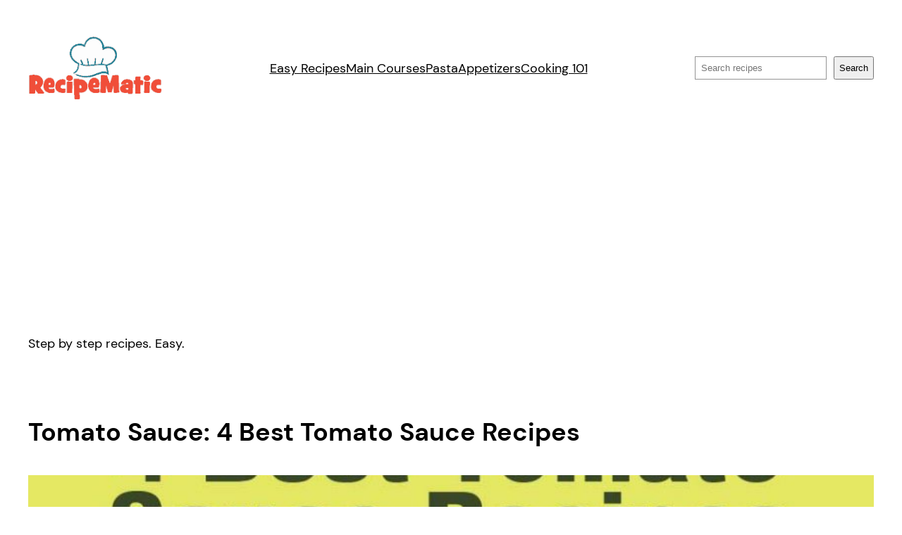

--- FILE ---
content_type: text/html; charset=utf-8
request_url: https://www.google.com/recaptcha/api2/aframe
body_size: 267
content:
<!DOCTYPE HTML><html><head><meta http-equiv="content-type" content="text/html; charset=UTF-8"></head><body><script nonce="0ixqyGx4cSgAfhazFUF5iQ">/** Anti-fraud and anti-abuse applications only. See google.com/recaptcha */ try{var clients={'sodar':'https://pagead2.googlesyndication.com/pagead/sodar?'};window.addEventListener("message",function(a){try{if(a.source===window.parent){var b=JSON.parse(a.data);var c=clients[b['id']];if(c){var d=document.createElement('img');d.src=c+b['params']+'&rc='+(localStorage.getItem("rc::a")?sessionStorage.getItem("rc::b"):"");window.document.body.appendChild(d);sessionStorage.setItem("rc::e",parseInt(sessionStorage.getItem("rc::e")||0)+1);localStorage.setItem("rc::h",'1769911833709');}}}catch(b){}});window.parent.postMessage("_grecaptcha_ready", "*");}catch(b){}</script></body></html>